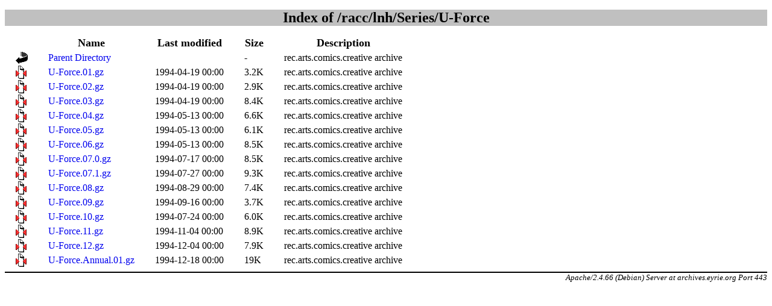

--- FILE ---
content_type: text/html;charset=UTF-8
request_url: https://archives.eyrie.org/racc/lnh/Series/U-Force/?C=N;O=A
body_size: 834
content:
<!DOCTYPE html PUBLIC "-//W3C//DTD XHTML 1.0 Transitional//EN"
"http://www.w3.org/TR/xhtml1/DTD/xhtml1-transitional.dtd">
<html xmlns="http://www.w3.org/1999/xhtml">
 <head>
  <title>Index of /racc/lnh/Series/U-Force</title>
  <link rel="stylesheet" href="/directory.css" type="text/css" />
 </head>
 <body>
  <h1 id="indextitle">Index of /racc/lnh/Series/U-Force</h1>
  <table id="indexlist">
   <tr class="indexhead"><th class="indexcolicon"><img src="/icons/blank.gif" alt="[ICO]" /></th><th class="indexcolname"><a href="?C=N;O=D">Name</a></th><th class="indexcollastmod"><a href="?C=M;O=A">Last modified</a></th><th class="indexcolsize"><a href="?C=S;O=A">Size</a></th><th class="indexcoldesc"><a href="?C=D;O=A">Description</a></th></tr>
   <tr class="even"><td class="indexcolicon"><img src="/icons/back.gif" alt="[PARENTDIR]" /></td><td class="indexcolname"><a href="/racc/lnh/Series/">Parent Directory</a></td><td class="indexcollastmod">&nbsp;</td><td class="indexcolsize">  - </td><td class="indexcoldesc">rec.arts.comics.creative archive</td></tr>
   <tr class="odd"><td class="indexcolicon"><img src="/icons/compressed.gif" alt="[   ]" /></td><td class="indexcolname"><a href="U-Force.01.gz">U-Force.01.gz</a></td><td class="indexcollastmod">1994-04-19 00:00  </td><td class="indexcolsize">3.2K</td><td class="indexcoldesc">rec.arts.comics.creative archive</td></tr>
   <tr class="even"><td class="indexcolicon"><img src="/icons/compressed.gif" alt="[   ]" /></td><td class="indexcolname"><a href="U-Force.02.gz">U-Force.02.gz</a></td><td class="indexcollastmod">1994-04-19 00:00  </td><td class="indexcolsize">2.9K</td><td class="indexcoldesc">rec.arts.comics.creative archive</td></tr>
   <tr class="odd"><td class="indexcolicon"><img src="/icons/compressed.gif" alt="[   ]" /></td><td class="indexcolname"><a href="U-Force.03.gz">U-Force.03.gz</a></td><td class="indexcollastmod">1994-04-19 00:00  </td><td class="indexcolsize">8.4K</td><td class="indexcoldesc">rec.arts.comics.creative archive</td></tr>
   <tr class="even"><td class="indexcolicon"><img src="/icons/compressed.gif" alt="[   ]" /></td><td class="indexcolname"><a href="U-Force.04.gz">U-Force.04.gz</a></td><td class="indexcollastmod">1994-05-13 00:00  </td><td class="indexcolsize">6.6K</td><td class="indexcoldesc">rec.arts.comics.creative archive</td></tr>
   <tr class="odd"><td class="indexcolicon"><img src="/icons/compressed.gif" alt="[   ]" /></td><td class="indexcolname"><a href="U-Force.05.gz">U-Force.05.gz</a></td><td class="indexcollastmod">1994-05-13 00:00  </td><td class="indexcolsize">6.1K</td><td class="indexcoldesc">rec.arts.comics.creative archive</td></tr>
   <tr class="even"><td class="indexcolicon"><img src="/icons/compressed.gif" alt="[   ]" /></td><td class="indexcolname"><a href="U-Force.06.gz">U-Force.06.gz</a></td><td class="indexcollastmod">1994-05-13 00:00  </td><td class="indexcolsize">8.5K</td><td class="indexcoldesc">rec.arts.comics.creative archive</td></tr>
   <tr class="odd"><td class="indexcolicon"><img src="/icons/compressed.gif" alt="[   ]" /></td><td class="indexcolname"><a href="U-Force.07.0.gz">U-Force.07.0.gz</a></td><td class="indexcollastmod">1994-07-17 00:00  </td><td class="indexcolsize">8.5K</td><td class="indexcoldesc">rec.arts.comics.creative archive</td></tr>
   <tr class="even"><td class="indexcolicon"><img src="/icons/compressed.gif" alt="[   ]" /></td><td class="indexcolname"><a href="U-Force.07.1.gz">U-Force.07.1.gz</a></td><td class="indexcollastmod">1994-07-27 00:00  </td><td class="indexcolsize">9.3K</td><td class="indexcoldesc">rec.arts.comics.creative archive</td></tr>
   <tr class="odd"><td class="indexcolicon"><img src="/icons/compressed.gif" alt="[   ]" /></td><td class="indexcolname"><a href="U-Force.08.gz">U-Force.08.gz</a></td><td class="indexcollastmod">1994-08-29 00:00  </td><td class="indexcolsize">7.4K</td><td class="indexcoldesc">rec.arts.comics.creative archive</td></tr>
   <tr class="even"><td class="indexcolicon"><img src="/icons/compressed.gif" alt="[   ]" /></td><td class="indexcolname"><a href="U-Force.09.gz">U-Force.09.gz</a></td><td class="indexcollastmod">1994-09-16 00:00  </td><td class="indexcolsize">3.7K</td><td class="indexcoldesc">rec.arts.comics.creative archive</td></tr>
   <tr class="odd"><td class="indexcolicon"><img src="/icons/compressed.gif" alt="[   ]" /></td><td class="indexcolname"><a href="U-Force.10.gz">U-Force.10.gz</a></td><td class="indexcollastmod">1994-07-24 00:00  </td><td class="indexcolsize">6.0K</td><td class="indexcoldesc">rec.arts.comics.creative archive</td></tr>
   <tr class="even"><td class="indexcolicon"><img src="/icons/compressed.gif" alt="[   ]" /></td><td class="indexcolname"><a href="U-Force.11.gz">U-Force.11.gz</a></td><td class="indexcollastmod">1994-11-04 00:00  </td><td class="indexcolsize">8.9K</td><td class="indexcoldesc">rec.arts.comics.creative archive</td></tr>
   <tr class="odd"><td class="indexcolicon"><img src="/icons/compressed.gif" alt="[   ]" /></td><td class="indexcolname"><a href="U-Force.12.gz">U-Force.12.gz</a></td><td class="indexcollastmod">1994-12-04 00:00  </td><td class="indexcolsize">7.9K</td><td class="indexcoldesc">rec.arts.comics.creative archive</td></tr>
   <tr class="even"><td class="indexcolicon"><img src="/icons/compressed.gif" alt="[   ]" /></td><td class="indexcolname"><a href="U-Force.Annual.01.gz">U-Force.Annual.01.gz</a></td><td class="indexcollastmod">1994-12-18 00:00  </td><td class="indexcolsize"> 19K</td><td class="indexcoldesc">rec.arts.comics.creative archive</td></tr>
</table>
<address>Apache/2.4.66 (Debian) Server at archives.eyrie.org Port 443</address>
</body></html>
